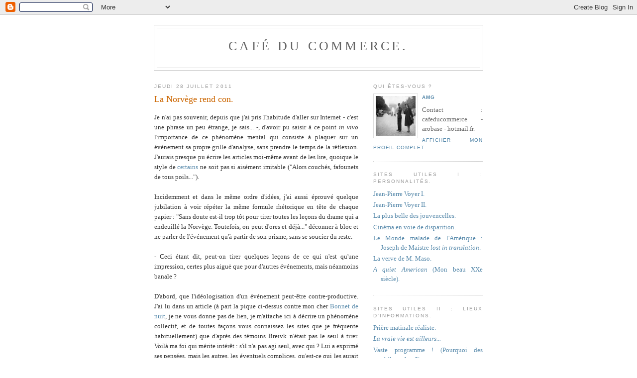

--- FILE ---
content_type: text/html; charset=UTF-8
request_url: http://cafeducommerce.blogspot.com/2011/07/la-norvege-rend-con.html
body_size: 9911
content:
<!DOCTYPE html PUBLIC "-//W3C//DTD XHTML 1.0 Strict//EN" "http://www.w3.org/TR/xhtml1/DTD/xhtml1-strict.dtd">

<html xmlns="http://www.w3.org/1999/xhtml" xml:lang="en" lang="en">
<head>
  <title>CAFÉ DU COMMERCE.: La Norvège rend con.</title>

  <script type="text/javascript">(function() { (function(){function b(g){this.t={};this.tick=function(h,m,f){var n=f!=void 0?f:(new Date).getTime();this.t[h]=[n,m];if(f==void 0)try{window.console.timeStamp("CSI/"+h)}catch(q){}};this.getStartTickTime=function(){return this.t.start[0]};this.tick("start",null,g)}var a;if(window.performance)var e=(a=window.performance.timing)&&a.responseStart;var p=e>0?new b(e):new b;window.jstiming={Timer:b,load:p};if(a){var c=a.navigationStart;c>0&&e>=c&&(window.jstiming.srt=e-c)}if(a){var d=window.jstiming.load;
c>0&&e>=c&&(d.tick("_wtsrt",void 0,c),d.tick("wtsrt_","_wtsrt",e),d.tick("tbsd_","wtsrt_"))}try{a=null,window.chrome&&window.chrome.csi&&(a=Math.floor(window.chrome.csi().pageT),d&&c>0&&(d.tick("_tbnd",void 0,window.chrome.csi().startE),d.tick("tbnd_","_tbnd",c))),a==null&&window.gtbExternal&&(a=window.gtbExternal.pageT()),a==null&&window.external&&(a=window.external.pageT,d&&c>0&&(d.tick("_tbnd",void 0,window.external.startE),d.tick("tbnd_","_tbnd",c))),a&&(window.jstiming.pt=a)}catch(g){}})();window.tickAboveFold=function(b){var a=0;if(b.offsetParent){do a+=b.offsetTop;while(b=b.offsetParent)}b=a;b<=750&&window.jstiming.load.tick("aft")};var k=!1;function l(){k||(k=!0,window.jstiming.load.tick("firstScrollTime"))}window.addEventListener?window.addEventListener("scroll",l,!1):window.attachEvent("onscroll",l);
 })();</script><script type="text/javascript">function a(){var b=window.location.href,c=b.split("?");switch(c.length){case 1:return b+"?m=1";case 2:return c[1].search("(^|&)m=")>=0?null:b+"&m=1";default:return null}}var d=navigator.userAgent;if(d.indexOf("Mobile")!=-1&&d.indexOf("WebKit")!=-1&&d.indexOf("iPad")==-1||d.indexOf("Opera Mini")!=-1||d.indexOf("IEMobile")!=-1){var e=a();e&&window.location.replace(e)};
</script><meta http-equiv="Content-Type" content="text/html; charset=UTF-8" />
<meta name="generator" content="Blogger" />
<link rel="icon" type="image/vnd.microsoft.icon" href="https://www.blogger.com/favicon.ico"/>
<link rel="alternate" type="application/atom+xml" title="CAFÉ DU COMMERCE. - Atom" href="http://cafeducommerce.blogspot.com/feeds/posts/default" />
<link rel="alternate" type="application/rss+xml" title="CAFÉ DU COMMERCE. - RSS" href="http://cafeducommerce.blogspot.com/feeds/posts/default?alt=rss" />
<link rel="service.post" type="application/atom+xml" title="CAFÉ DU COMMERCE. - Atom" href="https://www.blogger.com/feeds/10698272/posts/default" />
<link rel="alternate" type="application/atom+xml" title="CAFÉ DU COMMERCE. - Atom" href="http://cafeducommerce.blogspot.com/feeds/4344321539494047394/comments/default" />
<link rel="stylesheet" type="text/css" href="https://www.blogger.com/static/v1/v-css/1601750677-blog_controls.css"/>
<link rel="stylesheet" type="text/css" href="https://www.blogger.com/dyn-css/authorization.css?targetBlogID=10698272&zx=165f60a7-acbd-4d14-a9fe-29c5ef730bc1"/>


  <style type="text/css">
/*
-----------------------------------------------
Blogger Template Style
Name:     Minima
Designer: Douglas Bowman
URL:      www.stopdesign.com
Date:     26 Feb 2004
----------------------------------------------- */


body {
  background:#fff;
  margin:0;
  padding:40px 20px;
  font:x-small Georgia,Serif;
  text-align:center;
  color:#333;
  font-size/* */:/**/small;
  font-size: /**/small;
  }
a:link {
  color:#58a;
  text-decoration:none;
  }
a:visited {
  color:#969;
  text-decoration:none;
  }
a:hover {
  color:#c60;
  text-decoration:underline;
  }
a img {
  border-width:0;
  }


/* Header
----------------------------------------------- */
@media all {
  #header {
    width:660px;
    margin:0 auto 10px;
    border:1px solid #ccc;
    }
  }
@media handheld {
  #header {
    width:90%;
    }
  }
#blog-title {
  margin:5px 5px 0;
  padding:20px 20px .25em;
  border:1px solid #eee;
  border-width:1px 1px 0;
  font-size:200%;
  line-height:1.2em;
  font-weight:normal;
  color:#666;
  text-transform:uppercase;
  letter-spacing:.2em;
  }
#blog-title a {
  color:#666;
  text-decoration:none;
  }
#blog-title a:hover {
  color:#c60;
  }
#description {
  margin:0 5px 5px;
  padding:0 20px 20px;
  border:1px solid #eee;
  border-width:0 1px 1px;
  max-width:700px;
  font:78%/1.4em "Trebuchet MS",Trebuchet,Arial,Verdana,Sans-serif;
  text-transform:uppercase;
  letter-spacing:.2em;
  color:#999;
  }


/* Content
----------------------------------------------- */
@media all {
  #content {
    width:660px;
    margin:0 auto;
    padding:0;
    text-align:justify;
    }
  #main {
    width:410px;
    float:left;
    }
  #sidebar {
    width:220px;
    float:right;
    }
  }
@media handheld {
  #content {
    width:90%;
    }
  #main {
    width:100%;
    float:none;
    }
  #sidebar {
    width:100%;
    float:none;
    }
  }

/* Headings
----------------------------------------------- */
h2 {
  margin:1.5em 0 .75em;
  font:78%/1.4em "Trebuchet MS",Trebuchet,Arial,Verdana,Sans-serif;
  text-transform:uppercase;
  letter-spacing:.2em;
  color:#999;
  }


/* Posts
----------------------------------------------- */
@media all {
  .date-header {
    margin:1.5em 0 .5em;
    }
  .post {
    margin:.5em 0 1.5em;
    border-bottom:1px dotted #ccc;
    padding-bottom:1.5em;
    }
  }
@media handheld {
  .date-header {
    padding:0 1.5em 0 1.5em;
    }
  .post {
    padding:0 1.5em 0 1.5em;
    }
  }
.post-title {
  margin:.25em 0 0;
  padding:0 0 4px;
  font-size:140%;
  font-weight:normal;
  line-height:1.4em;
  color:#c60;
  }
.post-title a, .post-title a:visited, .post-title strong {
  display:block;
  text-decoration:none;
  color:#c60;
  font-weight:normal;
  }
.post-title strong, .post-title a:hover {
  color:#333;
  }
.post div {
  margin:0 0 .75em;
  line-height:1.6em;
  }
p.post-footer {
  margin:-.25em 0 0;
  color:#ccc;
  }
.post-footer em, .comment-link {
  font:78%/1.4em "Trebuchet MS",Trebuchet,Arial,Verdana,Sans-serif;
  text-transform:uppercase;
  letter-spacing:.1em;
  }
.post-footer em {
  font-style:normal;
  color:#999;
  margin-right:.6em;
  }
.comment-link {
  margin-left:.6em;
  }
.post img {
  padding:4px;
  border:1px solid #ddd;
  }
.post blockquote {
  margin:1em 20px;
  }
.post blockquote p {
  margin:.75em 0;
  }


/* Comments
----------------------------------------------- */
#comments h4 {
  margin:1em 0;
  font:bold 78%/1.6em "Trebuchet MS",Trebuchet,Arial,Verdana,Sans-serif;
  text-transform:uppercase;
  letter-spacing:.2em;
  color:#999;
  }
#comments h4 strong {
  font-size:130%;
  }
#comments-block {
  margin:1em 0 1.5em;
  line-height:1.6em;
  }
#comments-block dt {
  margin:.5em 0;
  }
#comments-block dd {
  margin:.25em 0 0;
  }
#comments-block dd.comment-timestamp {
  margin:-.25em 0 2em;
  font:78%/1.4em "Trebuchet MS",Trebuchet,Arial,Verdana,Sans-serif;
  text-transform:uppercase;
  letter-spacing:.1em;
  }
#comments-block dd p {
  margin:0 0 .75em;
  }
.deleted-comment {
  font-style:italic;
  color:gray;
  }


/* Sidebar Content
----------------------------------------------- */
#sidebar ul {
  margin:0 0 1.5em;
  padding:0 0 1.5em;
  border-bottom:1px dotted #ccc;
  list-style:none;
  }
#sidebar li {
  margin:0;
  padding:0 0 .25em 15px;
  text-indent:-15px;
  line-height:1.5em;
  }
#sidebar p {
  color:#666;
  line-height:1.5em;
  }


/* Profile
----------------------------------------------- */
#profile-container {
  margin:0 0 1.5em;
  border-bottom:1px dotted #ccc;
  padding-bottom:1.5em;
  }
.profile-datablock {
  margin:.5em 0 .5em;
  }
.profile-img {
  display:inline;
  }
.profile-img img {
  float:left;
  padding:4px;
  border:1px solid #ddd;
  margin:0 8px 3px 0;
  }
.profile-data {
  margin:0;
  font:bold 78%/1.6em "Trebuchet MS",Trebuchet,Arial,Verdana,Sans-serif;
  text-transform:uppercase;
  letter-spacing:.1em;
  }
.profile-data strong {
  display:none;
  }
.profile-textblock {
  margin:0 0 .5em;
  }
.profile-link {
  margin:0;
  font:78%/1.4em "Trebuchet MS",Trebuchet,Arial,Verdana,Sans-serif;
  text-transform:uppercase;
  letter-spacing:.1em;
  }


/* Footer
----------------------------------------------- */
#footer {
  width:660px;
  clear:both;
  margin:0 auto;
  }
#footer hr {
  display:none;
  }
#footer p {
  margin:0;
  padding-top:15px;
  font:78%/1.6em "Trebuchet MS",Trebuchet,Verdana,Sans-serif;
  text-transform:uppercase;
  letter-spacing:.1em;
  }
  </style>

<script type="text/javascript" src="http://www.haloscan.com/load/cafeducommerce/"></script>
<meta name='google-adsense-platform-account' content='ca-host-pub-1556223355139109'/>
<meta name='google-adsense-platform-domain' content='blogspot.com'/>
<!-- --><style type="text/css">@import url(https://www.blogger.com/static/v1/v-css/navbar/3334278262-classic.css);
div.b-mobile {display:none;}
</style>

</head>

<body><script type="text/javascript">
    function setAttributeOnload(object, attribute, val) {
      if(window.addEventListener) {
        window.addEventListener('load',
          function(){ object[attribute] = val; }, false);
      } else {
        window.attachEvent('onload', function(){ object[attribute] = val; });
      }
    }
  </script>
<div id="navbar-iframe-container"></div>
<script type="text/javascript" src="https://apis.google.com/js/platform.js"></script>
<script type="text/javascript">
      gapi.load("gapi.iframes:gapi.iframes.style.bubble", function() {
        if (gapi.iframes && gapi.iframes.getContext) {
          gapi.iframes.getContext().openChild({
              url: 'https://www.blogger.com/navbar/10698272?origin\x3dhttp://cafeducommerce.blogspot.com',
              where: document.getElementById("navbar-iframe-container"),
              id: "navbar-iframe"
          });
        }
      });
    </script>

<div id="header">

  <h1 id="blog-title">
    <a href="http://cafeducommerce.blogspot.com/">
	CAFÉ DU COMMERCE.
	</a>
  </h1>
  <p id="description"></p>

</div>

<!-- Begin #content -->
<div id="content">


<!-- Begin #main -->
<div id="main"><div id="main2">



    
  <h2 class="date-header">jeudi 28 juillet 2011</h2>
  

  
     
  <!-- Begin .post -->
  <div class="post"><a name="4344321539494047394"></a>
         
    <h3 class="post-title">
	 
	 La Norvège rend con.
	 
    </h3>
    

	         <div class="post-body">
	<div>
      <div style="clear:both;"></div>Je n'ai pas souvenir, depuis que j'ai pris l'habitude d'aller sur Internet - c'est une phrase un peu étrange, je sais... -, d'avoir pu saisir à ce point <i>in vivo</i> l'importance de ce phénomène mental qui consiste à plaquer sur un événement sa propre grille d'analyse, sans prendre le temps de la réflexion. J'aurais presque pu écrire les articles moi-même avant de les lire, quoique le style de <a href="http://www.plumedepresse.net/massacre-dutoya-rien-a-voir-avec-le-fn-nest-ce-pas/" target="_blank">certains</a> ne soit pas si aisément imitable ("Alors couchés, fafounets de tous poils...").<br /><br />Incidemment et dans le même ordre d'idées, j'ai aussi éprouvé quelque jubilation à voir répéter la même formule rhétorique en tête de chaque papier : "Sans doute est-il trop tôt pour tirer toutes les leçons du drame qui a endeuillé la Norvège. Toutefois, on peut d'ores et déjà..." déconner à bloc et ne parler de l'événement qu'à partir de son prisme, sans se soucier du reste.<br /><br /> - Ceci étant dit, peut-on tirer quelques leçons de ce qui n'est qu'une impression, certes plus aiguë que pour d'autres événements, mais néanmoins banale ?<br /><br />D'abord, que l'idéologisation d'un événement peut-être contre-productive. J'ai lu dans un article (à part la pique ci-dessus contre mon cher <a href="http://cafeducommerce.blogspot.com/2010/03/portrait-en-pied-dun-trou-du-cul.html" target="_blank">Bonnet de nuit</a>, je ne vous donne pas de lien, je m'attache ici à décrire un phénomène collectif, et de toutes façons vous connaissez les sites que je fréquente habituellement) que d'après des témoins Breivk n'était pas le seul à tirer. Voilà ma foi qui mérite intérêt : s'il n'a pas agi seul, avec qui ? Lui a exprimé ses pensées, mais les autres, les éventuels complices, qu'est-ce qui les aurait amenés à participer à ce carnage ? L'idéologie aussi, la même, une autre ? D'autres intérêts ? A force de faire de Breivik le diable en personne - diable facho, diable sioniste, etc. - on passe peut-être à côté d'informations plus proches du déroulement exact des événements.<br /><br />Ensuite, que l'expression trop rapide de certaines hypothèses ne tend pas à les rendre crédibles. Je pense ici aux accusations formulées sur un mode plus ou moins mesuré à l'endroit d'Israël, accusations que <a href="http://www.egaliteetreconciliation.fr/" target="_blank">Égalité et Réconciliation</a> ne s'est pas honorée à reprendre. Il n'y a de fait rien d'impossible à ce que le Mossad ait joué un rôle dans cette histoire : cela fait partie de la définition même d'un service secret que de faire des choses secrètes - et autres « coups tordus » qui ont tant fait pour la réputation de nos propres services. Mais comme on ne fait pas aisément la preuve de telles accusations, ne serait-il pas plus sage de fermer sa gueule pendant quelques jours, au lieu de mettre tout de suite Israël sur la table ? Ne voit-on pas qu'en ramenant tout à ça on se met soi-même en scène comme un obsessionnel fanatique ? "Quelques jours", c'est bien vague, je sais, mais pourquoi contribuer, on retombe sur ce que j'écrivais plus haut, à la cacophonie générale, au moment même où il faudrait être attentif aux éléments les plus concrets ?<br /><br />Enfin, il ne serait peut-être pas inintéressant de faire porter le débat sur la question de la responsabilité des « intellectuels » et des politiques. J'ai beaucoup ri en découvrant que M. Breivik citait dans son texte Alain Finkielkraut, me disant que notre Calimero national n'était décidément pas né sous une bonne étoile (avec ou sans mauvais jeu de mots ?), mais la question reste : Alain Finkielkraut est-il pour quelque chose dans le massacre d'Utoya ? Si Anders Breivik se réclame de notre ami Finkie, la réponse est forcément oui, il n'y a à ce sujet aucune ambiguïté, mais peut-on aller plus loin ? Je suis très content que notre barde mélancolique touche du doigt le fait que les écrits aient des conséquences, mais cela ne signifie pas que sa responsabilité soit fortement engagée.<br /><br />Afin que l'on ne m'accuse pas de m'acharner sur A. Finkielkraut, je vais prendre un autre exemple, le mien en l'occurrence : si une lecture trop rapide de ce <a href="http://cafeducommerce.blogspot.com/2008/12/sarkozy-mon-amour-iii-une-lgre.html" target="_blank">peu amène texte à l'encontre de N. Sarkozy</a>, où je décris la façon dont, en sapant les « corps intermédiaires », notre Président s'expose individuellement plus à une révolte populaire que ses prédécesseurs, ceci avec des photos de Mussolini et S. Hussein en bien piètre état pour rappeler que ces révoltes peuvent finir de sanglante manière ; si donc une lecture trop rapide de ce texte amène quelqu'un d'un peu excessif à se dire qu'après tout Sarkozy l'aura bien cherché et à essayer de le supprimer lui-même, le peuple ne s'y décidant pas, quelle sera ma responsabilité propre ? Comme pour Finkie, elle existera, mais encore ?<br /><br />Il faudrait ici faire intervenir Aristote et les différents types de causalité, évoquer des exemples mieux connus que ne l'est pour l'heure celui d'A. Breivik, et que, <i>a fortiori</i>, mon hypothèse virtuelle. Mais on peut déjà rappeler que l'emploi de la métaphore en politique est toujours un peu dangereux. D'une part elle peut être prise au mot par certains. D'autre part il serait souhaitable que certains auteurs ou politiciens se posent plus la question de leur attitude par rapport à ce qu'ils disent ou écrivent : à quel point ceci est-il ou non une métaphore ? Question d'autant plus agaçante pour eux qu'une métaphore est souvent précédée d'une expression du type « littéralement », , « à proprement parler », « sans ambiguïté » qui vise précisément à donner du poids à ce que l'on dit, à faire que "ce ne soit pas qu'une métaphore"... Il n'y a rien de plus énervant que ces écrivains qui ruent dans tous les brancards, contre la terre entière, et se replient derrière les conventions de l'« art » et de la « provocation » si d'aventure certains mettent en pratique leurs leçons ou conseils. Comme le disait Simone Weil, ce n'est pas montrer de la sympathie à l'égard des vichystes qui prétendaient que Gide et la NRF étaient responsables de la défaite de 1940, que de rappeler à Gide qu'il ne pouvait à la fois se poser en chef spirituel des jeunes générations durant l'entre-deux-guerres, <i>et</i> expliquer dès la débâcle qu'il n'avait fait que des oeuvres d'art qui ne prétendaient à aucune influence particulière. Laurent Tailhade était bien plus cohérent, qui ne renia rien de ses engagements politiques après avoir été lui-même blessé lors d'un des attentats anarchistes qu'il approuvait. Il est vrai qu'il aurait eu l'air un peu con. Mais à notre époque, se renier et avoir l'air con, ça ne gêne plus personne...<div style="clear:both; padding-bottom:0.25em"></div><p class="blogger-labels">Libellés : <a rel='tag' href="http://cafeducommerce.blogspot.com/search/label/Aristote">Aristote</a>, <a rel='tag' href="http://cafeducommerce.blogspot.com/search/label/Bonnet">Bonnet</a>, <a rel='tag' href="http://cafeducommerce.blogspot.com/search/label/Breivik">Breivik</a>, <a rel='tag' href="http://cafeducommerce.blogspot.com/search/label/Finkielkraut">Finkielkraut</a>, <a rel='tag' href="http://cafeducommerce.blogspot.com/search/label/Gide">Gide</a>, <a rel='tag' href="http://cafeducommerce.blogspot.com/search/label/Sarkozy">Sarkozy</a>, <a rel='tag' href="http://cafeducommerce.blogspot.com/search/label/Soral">Soral</a>, <a rel='tag' href="http://cafeducommerce.blogspot.com/search/label/Tailhade">Tailhade</a>, <a rel='tag' href="http://cafeducommerce.blogspot.com/search/label/Weil">Weil</a></p>
    </div>
    </div>
    
    <p class="post-footer">
      <em>posted by AMG  at <a href="http://cafeducommerce.blogspot.com/2011/07/la-norvege-rend-con.html" title="permanent link">jeudi, juillet 28, 2011</a></em>
        <span class="item-action"><a href="https://www.blogger.com/email-post/10698272/4344321539494047394" title="Envoyer l'article par e-mail"><img class="icon-action" alt="" src="https://resources.blogblog.com/img/icon18_email.gif" height="13" width="18"/></a></span><span class="item-control blog-admin pid-1822003377"><a style="border:none;" href="https://www.blogger.com/post-edit.g?blogID=10698272&postID=4344321539494047394&from=pencil" title="Modifier l'article"><img class="icon-action" alt="" src="https://resources.blogblog.com/img/icon18_edit_allbkg.gif" height="18" width="18"></a></span>
    </p>
  
  </div>
  <!-- End .post -->
  
  
  
  <!-- Begin #comments -->
 
  <div id="comments">

	

<a class="comment-link" href="http://www.haloscan.com/comments/cafeducommerce/4344321539494047394/" title="Comment" onclick="HaloScan('4344321539494047394'); return false;"><script type="text/javascript">postCount('4344321539494047394'); </script></a> | <a class="comment-link" href="http://www.haloscan.com/tb/cafeducommerce/4344321539494047394/" title="Trackback" onclick="HaloScanTB('4344321539494047394'); return false;"><script type="text/javascript">postCountTB('4344321539494047394'); </script></a>
<!-- Trackback autodiscovery code
<rdf:RDF xmlns:rdf="http://www.w3.org/1999/02/22-rdf-syntax-ns#"
	 xmlns:dc="http://purl.org/dc/elements/1.1/"
	 xmlns:trackback="http://madskills.com/public/xml/rss/module/trackback/">
<rdf:Description
	 rdf:about="http://cafeducommerce.blogspot.com/2011/07/la-norvege-rend-con.html"
	 dc:identifier="http://cafeducommerce.blogspot.com/2011/07/la-norvege-rend-con.html"
	 dc:title="La Norvège rend con."
	 trackback:ping="http://haloscan.com/tb/cafeducommerce/4344321539494047394" />
</rdf:RDF>
-->

	    
    


		<p class="comment-timestamp">
	<a href="http://cafeducommerce.blogspot.com/"><< Home</a>
    </p>
    </div>



  <!-- End #comments -->


</div></div>
<!-- End #main -->







<!-- Begin #sidebar -->


<div id="sidebar"><div id="sidebar2">
  
  
  <!-- Begin #profile-container -->

   <div id="profile-container"><h2 class="sidebar-title">Qui êtes-vous ?</h2>
<dl class="profile-datablock"><dt class="profile-img"><a href="https://www.blogger.com/profile/06069712751819000786"><img src="//blogger.googleusercontent.com/img/b/R29vZ2xl/AVvXsEhJCVgydG89ginT2NeVhC1-CCtvhfs-g7eAgovjazhrLhiw3kYikiAio-gEcDQsUslw6DFMLzpn5qtz3COdLbkg7Jd1d8OFeoZi9EX7m-Rtb0s1abW5RFiV9m0eA5FhBjI/s220/Travers%C3%A9e+de+Paris.jpg" width="80" height="80" alt="Ma photo"></a></dt>
<dd class="profile-data"><strong>Nom :</strong> <a rel="author" href="https://www.blogger.com/profile/06069712751819000786"> AMG  </a></dd>
</dl>
<p class="profile-textblock">Contact : cafeducommerce - arobase - hotmail.fr.</p>
<p class="profile-link"><a rel="author" href="https://www.blogger.com/profile/06069712751819000786">Afficher mon profil complet</a></p></div>
   
  <!-- End #profile -->
 
  <p>

<h2>Sites utiles I : Personnalités.</h2>
<ul>
<li><a href="http://leuven.pagesperso-orange.fr/noc-blot-12.htm" target="_blank" >Jean-Pierre Voyer I.</a></li>
<li><a href="http://perso.wanadoo.fr/leuven/index.htm" target="_blank" >Jean-Pierre Voyer II.</a></li>
<li><a href="http://etoilepointetoile.blogspot.com/" target="_blank">La plus belle des jouvencelles.</a></li>
<li><a href="http://cinematique.blogspirit.com/" target="_blank">Cinéma en voie de disparition.</a></li>
<li><a href="http://www.dedefensa.org/"target="_blank" >Le Monde malade de l'Amérique : Joseph de Maistre <I>lost in translation</I>.</a></li>
<li><a href="http://pierrecormary.blogspirit.com/"target="_blank">La verve de M. Maso.</a></li>
<li><a href="http://tsutpen.blogspot.com/" target="_blank" ><I>A quiet American</I> (Mon beau XXe siècle). </a></li>
</ul>

</p>

<p>
<h2>Sites utiles II : Lieux d'informations.</h2>
<ul>
<li><a href="http://www.lequipe.fr/"target="_blank">Prière matinale réaliste.</a>
<li><a href="http://images.google.com/hosted/life" target="_blank" ><I>La vraie vie est ailleurs... </I></a></li>
<li><a href="http://www.philosophie-en-france.net/Bibliotheque.htm"target="_blank" >Vaste programme ! (Pourquoi des philosophes ?)</a></li>
<li><a href="http://classiques.uqac.ca/classiques/"target="_blank" >Vive le Québec libre ! (Sociologues de tous les pays...)</a></li>
<li><a href="http://www.journaldumauss.net/"target="_blank">Commencer une carrière de professeur... (Fonctionnaires maussiens : actualité.)</a></li>
<li><a href="http://www.revuedumauss.com/"target="_blank">Commencer une carrière de professeur... (Fonctionnaires maussiens : archives.)</a></li>
<li><a href="http://dac-opac-pret.paris.fr/cyberpac/accueil.asp"target="_blank">Paris libéré ! (Tu sais c'est pas si facile...)</a></li>
<li><a href="http://www.lescharlots.com/"target="_blank" >Les Français parlent aux Français.</a></li>
</ul>

</p>

<p>

<li><a href="http://twitter.com/ACafeducommerce"target="_blank" >Comptoir Twitter.</a></li>

</p>


<h2>Principaux textes, du plus récent au plus ancien.</h2>
<ul>
<li><a href="http://cafeducommerce.blogspot.com/2006/09/prsentation.html"target="_blank">Présentation générale.</a></li>
<li><a href="http://cafeducommerce.blogspot.com/2007/12/terminologie.html"target="_blank">Eléments de terminologie.</a></li>
<li><a href="http://cafeducommerce.blogspot.com/2009/10/vincent-francois-paul-et-les-juifs.html"target="_blank">Hypothèses sur la structure logique de l'antisémitisme : L. Rebatet, L. Bloy, R. W. Fassbinder...</a></li>
<li><a href="http://cafeducommerce.blogspot.com/2008/12/sarkozy-mon-amour-iii-une-lgre.html"target="_blank">Nicolas Sarkozy en quelques mots.</a></li>
<li><a href="http://cafeducommerce.blogspot.com/2008/10/tous-les-autres-sappellent-meyer-ou-la.html"target="_blank">Sport, mondialisation, échanges entre cultures : R. Guénon, R. Musil, C. Lévi-Strauss, M. Sahlins, C. Baudelaire...</a></li>
<li><a href="http://cafeducommerce.blogspot.com/2006/08/sociologies-ajouts-le-18-et-le-2108.html"target="_blank">La modernité : M. Weber, P. Bouretz, L. Dumont, F. Dostoievski, V. Descombes, R. Nisbet...</a></li>
<li><a href="http://cafeducommerce.blogspot.com/2006/05/le-beurre-et-largent-du-beurre_10.html"target="_blank">Communautarismes <I>gay e altri.</I></a></li>
<li><a href="http://cafeducommerce.blogspot.com/2006/03/pas-de-libert-pour-les-amis-de-la.html"target="_blank">Pas de liberté (B. Constant).</a></li>
<li><a href="http://cafeducommerce.blogspot.com/2005/10/bon-samaritain_27.html"target="_blank">Bon Samaritain (E. Chouard, J. Rancière).</a></li>
<li><a href="http://cafeducommerce.blogspot.com/2005/10/aprs-leurope-la-france.html"target="_blank">Après l'Europe, la France (E. Chouard, T. de la Hosseraye).</a></li>
<li><a href="http://cafeducommerce.blogspot.com/2005/09/isral-palestine-cest-simple.html"target="_blank">Israël-Palestine, c'est simple.</a></li>
<li><a href="http://cafeducommerce.blogspot.com/2005_07_01_cafeducommerce_archive.html"target="_blank">Points de repère (J.-P. Voyer, A. Badiou).</a></li>
</ul>
<h2>Ajouts récents.</h2>
<ul>
<li><a href="http://cafeducommerce.blogspot.com/2012/02/egalite-et-reconciliation.html">Laurent James Samouraï.</a></li>
</ul>
</p>

<h2 class="sidebar-title">Previous Posts.</h2>
    <ul id="recently">
    
        <li><a href="http://cafeducommerce.blogspot.com/2011/07/si-lon-peut-dire.html">&quot;Si l&#39;on peut dire...&quot; (Ajout le 22.07.)</a></li>
     
        <li><a href="http://cafeducommerce.blogspot.com/2011/07/tout-ce-que-la-bas-jai-vole-fetes.html">&quot;Tout ce que l&agrave;-bas j&#39;ai vol&eacute;...&quot; - F&ecirc;te(s) nation...</a></li>
     
        <li><a href="http://cafeducommerce.blogspot.com/2011/07/de-retour-de-vacances.html">De retour de vacances...</a></li>
     
        <li><a href="http://cafeducommerce.blogspot.com/2011/06/libido-dominandi.html">Libido dominandi...</a></li>
     
        <li><a href="http://cafeducommerce.blogspot.com/2011/06/trop-long-pour-un-tweet-bis.html">Trop long pour un tweet (bis).</a></li>
     
        <li><a href="http://cafeducommerce.blogspot.com/2011/06/mourir-pour-des-pensees-la-femme-qui.html">Mourir pour des pens&eacute;es. La femme qui poss&eacute;dait to...</a></li>
     
        <li><a href="http://cafeducommerce.blogspot.com/2011/06/du-delinquant-sexuel-financier-et.html">Du d&eacute;linquant sexuel, financier et spirituel comme...</a></li>
     
        <li><a href="http://cafeducommerce.blogspot.com/2011/05/anthropology-le-sexe-cest-le-sexe-et.html">Anthropology. (Le sexe, c&#39;est le sexe et autre cho...</a></li>
     
        <li><a href="http://cafeducommerce.blogspot.com/2011/05/perseverare-diabolicum.html">Perseverare diabolicum.</a></li>
     
        <li><a href="http://cafeducommerce.blogspot.com/2011/05/struggle-for-life.html">Struggle for life.</a></li>
     
  </ul>
    

      <p id="powered-by"><a href="http://www.blogger.com"><img src="http://buttons.blogger.com/bloggerbutton1.gif" alt="Powered by Blogger" /></a></p>
  
  <!--
  <p>This is a paragraph of text that could go in the sidebar.</p>
  -->
  


</div></div>
<!-- End #sidebar -->


</div>
<!-- End #content -->



<!-- Begin #footer -->
<div id="footer"><hr />
  <p><!--This is an optional footer. If you want text here, place it inside these tags, and remove this comment. -->&nbsp;</p>

</div>
<!-- End #footer -->



</body>
</html>